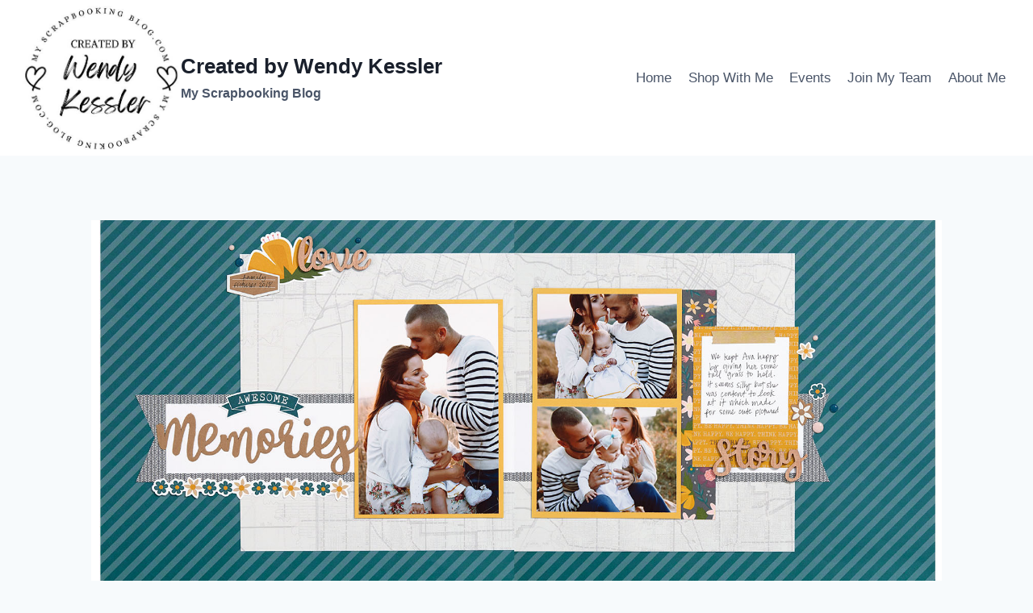

--- FILE ---
content_type: text/html; charset=UTF-8
request_url: https://www.myscrapbookingblog.com/2018/07/29/documented-workshop-your-way-kit/
body_size: 16178
content:
<!doctype html><html lang="en-US" class="no-js" itemtype="https://schema.org/Blog" itemscope><head><meta charset="UTF-8"><meta name="viewport" content="width=device-width, initial-scale=1, minimum-scale=1"><meta name='robots' content='index, follow, max-image-preview:large, max-snippet:-1, max-video-preview:-1' /><link media="all" href="https://www.myscrapbookingblog.com/wp-content/cache/autoptimize/css/autoptimize_9b304936ceee8b9f367b8861e73c7b67.css" rel="stylesheet"><title>Documented Workshop Your Way Kit - Created by Wendy Kessler</title><link rel="canonical" href="https://www.myscrapbookingblog.com/2018/07/29/documented-workshop-your-way-kit/" /><meta property="og:locale" content="en_US" /><meta property="og:type" content="article" /><meta property="og:title" content="Documented Workshop Your Way Kit - Created by Wendy Kessler" /><meta property="og:description" content="On September 7, 2018, we will be creating the Documented Scrapbooking Workshop. Ã‚Â If you are inÃ‚Â Club, this is the time to order. Ã‚Â You need to order by August 3, 2018 by contacting..." /><meta property="og:url" content="https://www.myscrapbookingblog.com/2018/07/29/documented-workshop-your-way-kit/" /><meta property="og:site_name" content="Created by Wendy Kessler" /><meta property="article:published_time" content="2018-07-29T23:07:11+00:00" /><meta property="og:image" content="http://www.myscrapbookingblog.com/wp-content/uploads/2018/06/documented-wyw-layouts-500x425.jpg" /><meta name="author" content="Wendy" /><meta name="twitter:card" content="summary_large_image" /><meta name="twitter:label1" content="Written by" /><meta name="twitter:data1" content="Wendy" /><meta name="twitter:label2" content="Est. reading time" /><meta name="twitter:data2" content="2 minutes" /> <script type="application/ld+json" class="yoast-schema-graph">{"@context":"https://schema.org","@graph":[{"@type":"Article","@id":"https://www.myscrapbookingblog.com/2018/07/29/documented-workshop-your-way-kit/#article","isPartOf":{"@id":"https://www.myscrapbookingblog.com/2018/07/29/documented-workshop-your-way-kit/"},"author":{"name":"Wendy","@id":"https://www.myscrapbookingblog.com/#/schema/person/7b5dcfb8ecf1df9acd9e0dab32e575ce"},"headline":"Documented Workshop Your Way Kit","datePublished":"2018-07-29T23:07:11+00:00","mainEntityOfPage":{"@id":"https://www.myscrapbookingblog.com/2018/07/29/documented-workshop-your-way-kit/"},"wordCount":389,"commentCount":0,"publisher":{"@id":"https://www.myscrapbookingblog.com/#/schema/person/7b5dcfb8ecf1df9acd9e0dab32e575ce"},"image":{"@id":"https://www.myscrapbookingblog.com/2018/07/29/documented-workshop-your-way-kit/#primaryimage"},"thumbnailUrl":"https://www.myscrapbookingblog.com/wp-content/uploads/2018/06/documented-wyw-layouts.jpg","articleSection":["Cards","Scrapbook Pages"],"inLanguage":"en-US","potentialAction":[{"@type":"CommentAction","name":"Comment","target":["https://www.myscrapbookingblog.com/2018/07/29/documented-workshop-your-way-kit/#respond"]}]},{"@type":"WebPage","@id":"https://www.myscrapbookingblog.com/2018/07/29/documented-workshop-your-way-kit/","url":"https://www.myscrapbookingblog.com/2018/07/29/documented-workshop-your-way-kit/","name":"Documented Workshop Your Way Kit - Created by Wendy Kessler","isPartOf":{"@id":"https://www.myscrapbookingblog.com/#website"},"primaryImageOfPage":{"@id":"https://www.myscrapbookingblog.com/2018/07/29/documented-workshop-your-way-kit/#primaryimage"},"image":{"@id":"https://www.myscrapbookingblog.com/2018/07/29/documented-workshop-your-way-kit/#primaryimage"},"thumbnailUrl":"https://www.myscrapbookingblog.com/wp-content/uploads/2018/06/documented-wyw-layouts.jpg","datePublished":"2018-07-29T23:07:11+00:00","breadcrumb":{"@id":"https://www.myscrapbookingblog.com/2018/07/29/documented-workshop-your-way-kit/#breadcrumb"},"inLanguage":"en-US","potentialAction":[{"@type":"ReadAction","target":["https://www.myscrapbookingblog.com/2018/07/29/documented-workshop-your-way-kit/"]}]},{"@type":"ImageObject","inLanguage":"en-US","@id":"https://www.myscrapbookingblog.com/2018/07/29/documented-workshop-your-way-kit/#primaryimage","url":"https://www.myscrapbookingblog.com/wp-content/uploads/2018/06/documented-wyw-layouts.jpg","contentUrl":"https://www.myscrapbookingblog.com/wp-content/uploads/2018/06/documented-wyw-layouts.jpg","width":1665,"height":1416},{"@type":"BreadcrumbList","@id":"https://www.myscrapbookingblog.com/2018/07/29/documented-workshop-your-way-kit/#breadcrumb","itemListElement":[{"@type":"ListItem","position":1,"name":"Home","item":"https://www.myscrapbookingblog.com/"},{"@type":"ListItem","position":2,"name":"Documented Workshop Your Way Kit"}]},{"@type":"WebSite","@id":"https://www.myscrapbookingblog.com/#website","url":"https://www.myscrapbookingblog.com/","name":"Created by Wendy Kessler","description":"My Scrapbooking Blog","publisher":{"@id":"https://www.myscrapbookingblog.com/#/schema/person/7b5dcfb8ecf1df9acd9e0dab32e575ce"},"potentialAction":[{"@type":"SearchAction","target":{"@type":"EntryPoint","urlTemplate":"https://www.myscrapbookingblog.com/?s={search_term_string}"},"query-input":{"@type":"PropertyValueSpecification","valueRequired":true,"valueName":"search_term_string"}}],"inLanguage":"en-US"},{"@type":["Person","Organization"],"@id":"https://www.myscrapbookingblog.com/#/schema/person/7b5dcfb8ecf1df9acd9e0dab32e575ce","name":"Wendy","image":{"@type":"ImageObject","inLanguage":"en-US","@id":"https://www.myscrapbookingblog.com/#/schema/person/image/","url":"https://www.myscrapbookingblog.com/wp-content/uploads/2025/03/cropped-my-scrapbooking-blog.jpg","contentUrl":"https://www.myscrapbookingblog.com/wp-content/uploads/2025/03/cropped-my-scrapbooking-blog.jpg","width":431,"height":416,"caption":"Wendy"},"logo":{"@id":"https://www.myscrapbookingblog.com/#/schema/person/image/"},"sameAs":["http://www.myscrapbookingblog.com"],"url":"https://www.myscrapbookingblog.com/author/wendy/"}]}</script>  <script>document.documentElement.classList.remove( 'no-js' );</script> <link rel="alternate" title="oEmbed (JSON)" type="application/json+oembed" href="https://www.myscrapbookingblog.com/wp-json/oembed/1.0/embed?url=https%3A%2F%2Fwww.myscrapbookingblog.com%2F2018%2F07%2F29%2Fdocumented-workshop-your-way-kit%2F" /><link rel="alternate" title="oEmbed (XML)" type="text/xml+oembed" href="https://www.myscrapbookingblog.com/wp-json/oembed/1.0/embed?url=https%3A%2F%2Fwww.myscrapbookingblog.com%2F2018%2F07%2F29%2Fdocumented-workshop-your-way-kit%2F&#038;format=xml" />  <script src="//www.googletagmanager.com/gtag/js?id=G-6BKRYWBLBK"  data-cfasync="false" data-wpfc-render="false" async></script> <script data-cfasync="false" data-wpfc-render="false">var mi_version = '9.11.1';
				var mi_track_user = true;
				var mi_no_track_reason = '';
								var MonsterInsightsDefaultLocations = {"page_location":"https:\/\/www.myscrapbookingblog.com\/2018\/07\/29\/documented-workshop-your-way-kit\/"};
								if ( typeof MonsterInsightsPrivacyGuardFilter === 'function' ) {
					var MonsterInsightsLocations = (typeof MonsterInsightsExcludeQuery === 'object') ? MonsterInsightsPrivacyGuardFilter( MonsterInsightsExcludeQuery ) : MonsterInsightsPrivacyGuardFilter( MonsterInsightsDefaultLocations );
				} else {
					var MonsterInsightsLocations = (typeof MonsterInsightsExcludeQuery === 'object') ? MonsterInsightsExcludeQuery : MonsterInsightsDefaultLocations;
				}

								var disableStrs = [
										'ga-disable-G-6BKRYWBLBK',
									];

				/* Function to detect opted out users */
				function __gtagTrackerIsOptedOut() {
					for (var index = 0; index < disableStrs.length; index++) {
						if (document.cookie.indexOf(disableStrs[index] + '=true') > -1) {
							return true;
						}
					}

					return false;
				}

				/* Disable tracking if the opt-out cookie exists. */
				if (__gtagTrackerIsOptedOut()) {
					for (var index = 0; index < disableStrs.length; index++) {
						window[disableStrs[index]] = true;
					}
				}

				/* Opt-out function */
				function __gtagTrackerOptout() {
					for (var index = 0; index < disableStrs.length; index++) {
						document.cookie = disableStrs[index] + '=true; expires=Thu, 31 Dec 2099 23:59:59 UTC; path=/';
						window[disableStrs[index]] = true;
					}
				}

				if ('undefined' === typeof gaOptout) {
					function gaOptout() {
						__gtagTrackerOptout();
					}
				}
								window.dataLayer = window.dataLayer || [];

				window.MonsterInsightsDualTracker = {
					helpers: {},
					trackers: {},
				};
				if (mi_track_user) {
					function __gtagDataLayer() {
						dataLayer.push(arguments);
					}

					function __gtagTracker(type, name, parameters) {
						if (!parameters) {
							parameters = {};
						}

						if (parameters.send_to) {
							__gtagDataLayer.apply(null, arguments);
							return;
						}

						if (type === 'event') {
														parameters.send_to = monsterinsights_frontend.v4_id;
							var hookName = name;
							if (typeof parameters['event_category'] !== 'undefined') {
								hookName = parameters['event_category'] + ':' + name;
							}

							if (typeof MonsterInsightsDualTracker.trackers[hookName] !== 'undefined') {
								MonsterInsightsDualTracker.trackers[hookName](parameters);
							} else {
								__gtagDataLayer('event', name, parameters);
							}
							
						} else {
							__gtagDataLayer.apply(null, arguments);
						}
					}

					__gtagTracker('js', new Date());
					__gtagTracker('set', {
						'developer_id.dZGIzZG': true,
											});
					if ( MonsterInsightsLocations.page_location ) {
						__gtagTracker('set', MonsterInsightsLocations);
					}
										__gtagTracker('config', 'G-6BKRYWBLBK', {"forceSSL":"true","link_attribution":"true"} );
										window.gtag = __gtagTracker;										(function () {
						/* https://developers.google.com/analytics/devguides/collection/analyticsjs/ */
						/* ga and __gaTracker compatibility shim. */
						var noopfn = function () {
							return null;
						};
						var newtracker = function () {
							return new Tracker();
						};
						var Tracker = function () {
							return null;
						};
						var p = Tracker.prototype;
						p.get = noopfn;
						p.set = noopfn;
						p.send = function () {
							var args = Array.prototype.slice.call(arguments);
							args.unshift('send');
							__gaTracker.apply(null, args);
						};
						var __gaTracker = function () {
							var len = arguments.length;
							if (len === 0) {
								return;
							}
							var f = arguments[len - 1];
							if (typeof f !== 'object' || f === null || typeof f.hitCallback !== 'function') {
								if ('send' === arguments[0]) {
									var hitConverted, hitObject = false, action;
									if ('event' === arguments[1]) {
										if ('undefined' !== typeof arguments[3]) {
											hitObject = {
												'eventAction': arguments[3],
												'eventCategory': arguments[2],
												'eventLabel': arguments[4],
												'value': arguments[5] ? arguments[5] : 1,
											}
										}
									}
									if ('pageview' === arguments[1]) {
										if ('undefined' !== typeof arguments[2]) {
											hitObject = {
												'eventAction': 'page_view',
												'page_path': arguments[2],
											}
										}
									}
									if (typeof arguments[2] === 'object') {
										hitObject = arguments[2];
									}
									if (typeof arguments[5] === 'object') {
										Object.assign(hitObject, arguments[5]);
									}
									if ('undefined' !== typeof arguments[1].hitType) {
										hitObject = arguments[1];
										if ('pageview' === hitObject.hitType) {
											hitObject.eventAction = 'page_view';
										}
									}
									if (hitObject) {
										action = 'timing' === arguments[1].hitType ? 'timing_complete' : hitObject.eventAction;
										hitConverted = mapArgs(hitObject);
										__gtagTracker('event', action, hitConverted);
									}
								}
								return;
							}

							function mapArgs(args) {
								var arg, hit = {};
								var gaMap = {
									'eventCategory': 'event_category',
									'eventAction': 'event_action',
									'eventLabel': 'event_label',
									'eventValue': 'event_value',
									'nonInteraction': 'non_interaction',
									'timingCategory': 'event_category',
									'timingVar': 'name',
									'timingValue': 'value',
									'timingLabel': 'event_label',
									'page': 'page_path',
									'location': 'page_location',
									'title': 'page_title',
									'referrer' : 'page_referrer',
								};
								for (arg in args) {
																		if (!(!args.hasOwnProperty(arg) || !gaMap.hasOwnProperty(arg))) {
										hit[gaMap[arg]] = args[arg];
									} else {
										hit[arg] = args[arg];
									}
								}
								return hit;
							}

							try {
								f.hitCallback();
							} catch (ex) {
							}
						};
						__gaTracker.create = newtracker;
						__gaTracker.getByName = newtracker;
						__gaTracker.getAll = function () {
							return [];
						};
						__gaTracker.remove = noopfn;
						__gaTracker.loaded = true;
						window['__gaTracker'] = __gaTracker;
					})();
									} else {
										console.log("");
					(function () {
						function __gtagTracker() {
							return null;
						}

						window['__gtagTracker'] = __gtagTracker;
						window['gtag'] = __gtagTracker;
					})();
									}</script>  <script data-cfasync="false" data-wpfc-render="false" id='monsterinsights-frontend-script-js-extra'>var monsterinsights_frontend = {"js_events_tracking":"true","download_extensions":"doc,pdf,ppt,zip,xls,docx,pptx,xlsx","inbound_paths":"[{\"path\":\"\\\/go\\\/\",\"label\":\"affiliate\"},{\"path\":\"\\\/recommend\\\/\",\"label\":\"affiliate\"}]","home_url":"https:\/\/www.myscrapbookingblog.com","hash_tracking":"false","v4_id":"G-6BKRYWBLBK"};</script> <script src="https://www.myscrapbookingblog.com/wp-includes/js/jquery/jquery.min.js" id="jquery-core-js"></script> <link rel="https://api.w.org/" href="https://www.myscrapbookingblog.com/wp-json/" /><link rel="alternate" title="JSON" type="application/json" href="https://www.myscrapbookingblog.com/wp-json/wp/v2/posts/23279" /><meta name="follow.[base64]" content="SvrAzUbX3m4TbhfVU44V"/><link rel="icon" href="https://www.myscrapbookingblog.com/wp-content/uploads/2025/03/cropped-my-scrapbooking-blog-1-32x32.jpg" sizes="32x32" /><link rel="icon" href="https://www.myscrapbookingblog.com/wp-content/uploads/2025/03/cropped-my-scrapbooking-blog-1-192x192.jpg" sizes="192x192" /><link rel="apple-touch-icon" href="https://www.myscrapbookingblog.com/wp-content/uploads/2025/03/cropped-my-scrapbooking-blog-1-180x180.jpg" /><meta name="msapplication-TileImage" content="https://www.myscrapbookingblog.com/wp-content/uploads/2025/03/cropped-my-scrapbooking-blog-1-270x270.jpg" /></head><body class="wp-singular post-template-default single single-post postid-23279 single-format-standard wp-custom-logo wp-embed-responsive wp-theme-kadence sfsi_actvite_theme_default footer-on-bottom hide-focus-outline link-style-standard content-title-style-normal content-width-narrow content-style-boxed content-vertical-padding-show non-transparent-header mobile-non-transparent-header"><div id="wrapper" class="site wp-site-blocks"> <a class="skip-link screen-reader-text scroll-ignore" href="#main">Skip to content</a><header id="masthead" class="site-header" role="banner" itemtype="https://schema.org/WPHeader" itemscope><div id="main-header" class="site-header-wrap"><div class="site-header-inner-wrap"><div class="site-header-upper-wrap"><div class="site-header-upper-inner-wrap"><div class="site-main-header-wrap site-header-row-container site-header-focus-item site-header-row-layout-standard" data-section="kadence_customizer_header_main"><div class="site-header-row-container-inner"><div class="site-container"><div class="site-main-header-inner-wrap site-header-row site-header-row-has-sides site-header-row-no-center"><div class="site-header-main-section-left site-header-section site-header-section-left"><div class="site-header-item site-header-focus-item" data-section="title_tagline"><div class="site-branding branding-layout-standard"><a class="brand has-logo-image" href="https://www.myscrapbookingblog.com/" rel="home"><img width="431" height="416" src="https://www.myscrapbookingblog.com/wp-content/uploads/2025/03/cropped-my-scrapbooking-blog.jpg" class="custom-logo" alt="Created by Wendy Kessler" decoding="async" fetchpriority="high" /><div class="site-title-wrap"><p class="site-title">Created by Wendy Kessler</p><p class="site-description">My Scrapbooking Blog</p></div></a></div></div></div><div class="site-header-main-section-right site-header-section site-header-section-right"><div class="site-header-item site-header-focus-item site-header-item-main-navigation header-navigation-layout-stretch-false header-navigation-layout-fill-stretch-false" data-section="kadence_customizer_primary_navigation"><nav id="site-navigation" class="main-navigation header-navigation hover-to-open nav--toggle-sub header-navigation-style-standard header-navigation-dropdown-animation-none" role="navigation" aria-label="Primary"><div class="primary-menu-container header-menu-container"><ul id="primary-menu" class="menu"><li id="menu-item-41067" class="menu-item menu-item-type-custom menu-item-object-custom menu-item-home menu-item-41067"><a href="https://www.myscrapbookingblog.com">Home</a></li><li id="menu-item-41068" class="menu-item menu-item-type-post_type menu-item-object-page menu-item-41068"><a href="https://www.myscrapbookingblog.com/shop-online/">Shop With Me</a></li><li id="menu-item-41075" class="menu-item menu-item-type-post_type menu-item-object-page menu-item-41075"><a href="https://www.myscrapbookingblog.com/event-schedule/">Events</a></li><li id="menu-item-41070" class="menu-item menu-item-type-post_type menu-item-object-page menu-item-41070"><a href="https://www.myscrapbookingblog.com/join-stampinup/">Join My Team</a></li><li id="menu-item-41071" class="menu-item menu-item-type-post_type menu-item-object-page menu-item-41071"><a href="https://www.myscrapbookingblog.com/about/">About Me</a></li></ul></div></nav></div></div></div></div></div></div></div></div></div></div><div id="mobile-header" class="site-mobile-header-wrap"><div class="site-header-inner-wrap"><div class="site-header-upper-wrap"><div class="site-header-upper-inner-wrap"><div class="site-main-header-wrap site-header-focus-item site-header-row-layout-standard site-header-row-tablet-layout-default site-header-row-mobile-layout-default "><div class="site-header-row-container-inner"><div class="site-container"><div class="site-main-header-inner-wrap site-header-row site-header-row-has-sides site-header-row-no-center"><div class="site-header-main-section-left site-header-section site-header-section-left"><div class="site-header-item site-header-focus-item" data-section="title_tagline"><div class="site-branding mobile-site-branding branding-layout-standard branding-tablet-layout-inherit branding-mobile-layout-inherit"><a class="brand has-logo-image" href="https://www.myscrapbookingblog.com/" rel="home"><img width="431" height="416" src="https://www.myscrapbookingblog.com/wp-content/uploads/2025/03/cropped-my-scrapbooking-blog.jpg" class="custom-logo" alt="Created by Wendy Kessler" decoding="async" /><div class="site-title-wrap"><div class="site-title vs-md-false">Created by Wendy Kessler</div><div class="site-description vs-sm-false vs-md-false">My Scrapbooking Blog</div></div></a></div></div></div><div class="site-header-main-section-right site-header-section site-header-section-right"><div class="site-header-item site-header-focus-item site-header-item-navgation-popup-toggle" data-section="kadence_customizer_mobile_trigger"><div class="mobile-toggle-open-container"> <button id="mobile-toggle" class="menu-toggle-open drawer-toggle menu-toggle-style-default" aria-label="Open menu" data-toggle-target="#mobile-drawer" data-toggle-body-class="showing-popup-drawer-from-right" aria-expanded="false" data-set-focus=".menu-toggle-close"
 > <span class="menu-toggle-icon"><span class="kadence-svg-iconset"><svg aria-hidden="true" class="kadence-svg-icon kadence-menu-svg" fill="currentColor" version="1.1" xmlns="http://www.w3.org/2000/svg" width="24" height="24" viewBox="0 0 24 24"><title>Toggle Menu</title><path d="M3 13h18c0.552 0 1-0.448 1-1s-0.448-1-1-1h-18c-0.552 0-1 0.448-1 1s0.448 1 1 1zM3 7h18c0.552 0 1-0.448 1-1s-0.448-1-1-1h-18c-0.552 0-1 0.448-1 1s0.448 1 1 1zM3 19h18c0.552 0 1-0.448 1-1s-0.448-1-1-1h-18c-0.552 0-1 0.448-1 1s0.448 1 1 1z"></path> </svg></span></span> </button></div></div></div></div></div></div></div></div></div></div></div></header><main id="inner-wrap" class="wrap kt-clear" role="main"><div id="primary" class="content-area"><div class="content-container site-container"><div id="main" class="site-main"><div class="content-wrap"><div class="post-thumbnail article-post-thumbnail kadence-thumbnail-position-behind alignwide kadence-thumbnail-ratio-2-3"><div class="post-thumbnail-inner"> <img width="1665" height="1416" src="https://www.myscrapbookingblog.com/wp-content/uploads/2018/06/documented-wyw-layouts.jpg" class="post-top-featured wp-post-image" alt="" decoding="async" srcset="https://www.myscrapbookingblog.com/wp-content/uploads/2018/06/documented-wyw-layouts.jpg 1665w, https://www.myscrapbookingblog.com/wp-content/uploads/2018/06/documented-wyw-layouts-500x425.jpg 500w, https://www.myscrapbookingblog.com/wp-content/uploads/2018/06/documented-wyw-layouts-768x653.jpg 768w, https://www.myscrapbookingblog.com/wp-content/uploads/2018/06/documented-wyw-layouts-1024x871.jpg 1024w" sizes="(max-width: 1665px) 100vw, 1665px" /></div></div><article id="post-23279" class="entry content-bg single-entry post-23279 post type-post status-publish format-standard has-post-thumbnail hentry category-cards category-scrapbookpages"><div class="entry-content-wrap"><header class="entry-header post-title title-align-inherit title-tablet-align-inherit title-mobile-align-inherit"><div class="entry-taxonomies"> <span class="category-links term-links category-style-normal"> <a href="https://www.myscrapbookingblog.com/category/cards/" rel="tag">Cards</a> | <a href="https://www.myscrapbookingblog.com/category/scrapbookpages/" rel="tag">Scrapbook Pages</a> </span></div><h1 class="entry-title">Documented Workshop Your Way Kit</h1><div class="entry-meta entry-meta-divider-dot"> <span class="posted-by"><span class="meta-label">By</span><span class="author vcard"><a class="url fn n" href="http://www.myscrapbookingblog.com">Wendy</a></span></span> <span class="posted-on"> <time class="entry-date published" datetime="2018-07-29T18:07:11-05:00" itemprop="datePublished">07/29/2018</time><time class="updated" datetime="2018-07-29T12:23:34-05:00" itemprop="dateModified">07/29/2018</time> </span></div></header><div class="entry-content single-content"><p><a href="http://www.myscrapbookingblog.com/wp-content/uploads/2018/06/documented-wyw-layouts.jpg"><img loading="lazy" decoding="async" class="aligncenter size-medium wp-image-23369" src="http://www.myscrapbookingblog.com/wp-content/uploads/2018/06/documented-wyw-layouts-500x425.jpg" alt="" width="500" height="425" srcset="https://www.myscrapbookingblog.com/wp-content/uploads/2018/06/documented-wyw-layouts-500x425.jpg 500w, https://www.myscrapbookingblog.com/wp-content/uploads/2018/06/documented-wyw-layouts-768x653.jpg 768w, https://www.myscrapbookingblog.com/wp-content/uploads/2018/06/documented-wyw-layouts-1024x871.jpg 1024w, https://www.myscrapbookingblog.com/wp-content/uploads/2018/06/documented-wyw-layouts.jpg 1665w" sizes="auto, (max-width: 500px) 100vw, 500px" /></a> <a href="http://www.myscrapbookingblog.com/wp-content/uploads/2018/06/documented-workshop-your-way-layouts.jpg"><img loading="lazy" decoding="async" class="aligncenter size-medium wp-image-23370" src="http://www.myscrapbookingblog.com/wp-content/uploads/2018/06/documented-workshop-your-way-layouts-500x425.jpg" alt="" width="500" height="425" srcset="https://www.myscrapbookingblog.com/wp-content/uploads/2018/06/documented-workshop-your-way-layouts-500x425.jpg 500w, https://www.myscrapbookingblog.com/wp-content/uploads/2018/06/documented-workshop-your-way-layouts-768x653.jpg 768w, https://www.myscrapbookingblog.com/wp-content/uploads/2018/06/documented-workshop-your-way-layouts-1024x871.jpg 1024w, https://www.myscrapbookingblog.com/wp-content/uploads/2018/06/documented-workshop-your-way-layouts.jpg 1665w" sizes="auto, (max-width: 500px) 100vw, 500px" /></a> <a href="http://www.myscrapbookingblog.com/wp-content/uploads/2018/06/documented-workshop-layouts.jpg"><img loading="lazy" decoding="async" class="aligncenter size-medium wp-image-23371" src="http://www.myscrapbookingblog.com/wp-content/uploads/2018/06/documented-workshop-layouts-500x425.jpg" alt="" width="500" height="425" srcset="https://www.myscrapbookingblog.com/wp-content/uploads/2018/06/documented-workshop-layouts-500x425.jpg 500w, https://www.myscrapbookingblog.com/wp-content/uploads/2018/06/documented-workshop-layouts-768x653.jpg 768w, https://www.myscrapbookingblog.com/wp-content/uploads/2018/06/documented-workshop-layouts-1024x871.jpg 1024w, https://www.myscrapbookingblog.com/wp-content/uploads/2018/06/documented-workshop-layouts.jpg 1665w" sizes="auto, (max-width: 500px) 100vw, 500px" /></a>On September 7, 2018, we will be creating the <a href="https://wendykessler.closetomyheart.com/retail/Product.aspx?ItemID=11100">Documented Scrapbooking Workshop</a>. Ã‚Â If you are inÃ‚Â Club, this is the time to order. Ã‚Â You need to order by August 3, 2018 by contacting me or joining the correct gathering onÃ‚Â <a href="http://wendykessler.ctmh.com/">my website</a>Ã‚Â to receive it by the scheduled workshop date.<a href="https://wendykessler.closetomyheart.com/retail/Product.aspx?ItemID=11100"><img loading="lazy" decoding="async" class="aligncenter size-medium wp-image-23405" src="http://www.myscrapbookingblog.com/wp-content/uploads/2018/07/documented-scrapbooking-kit-by-close-to-my-heart-500x500.jpg" alt="" width="500" height="500" srcset="https://www.myscrapbookingblog.com/wp-content/uploads/2018/07/documented-scrapbooking-kit-by-close-to-my-heart-500x500.jpg 500w, https://www.myscrapbookingblog.com/wp-content/uploads/2018/07/documented-scrapbooking-kit-by-close-to-my-heart-150x150.jpg 150w, https://www.myscrapbookingblog.com/wp-content/uploads/2018/07/documented-scrapbooking-kit-by-close-to-my-heart-768x768.jpg 768w, https://www.myscrapbookingblog.com/wp-content/uploads/2018/07/documented-scrapbooking-kit-by-close-to-my-heart.jpg 800w" sizes="auto, (max-width: 500px) 100vw, 500px" /></a><strong>TheÃ‚Â <a href="https://wendykessler.closetomyheart.com/retail/Product.aspx?ItemID=11100">Documented Workshop Your Way Scrapbooking Kit</a> includes:<br /> </strong>1 &#8211; <a href="https://wendykessler.closetomyheart.com/retail/Product.aspx?ItemID=11132">Documented paper packet (X7234B)</a><br /> 1 &#8211; <a href="https://wendykessler.closetomyheart.com/retail/Product.aspx?ItemID=11133">Documented Complements (X7234C)</a><br /> 4 &#8211; <a href="https://wendykessler.closetomyheart.com/retail/Products.aspx?CatalogID=218">cardstock sheets</a> (2 <a href="https://wendykessler.closetomyheart.com/Retail/Product.aspx?ItemID=10236">Linen</a>, 1 <a href="https://wendykessler.closetomyheart.com/Retail/Product.aspx?ItemID=10251">Saffron</a>, 1 <a href="https://wendykessler.closetomyheart.com/Retail/Product.aspx?ItemID=382">White Daisy</a>)<br /> 1 &#8211; <a href="https://wendykessler.closetomyheart.com/retail/Product.aspx?ItemID=11137">Documented titles (Z4171)</a><br /> 1 &#8211; <a href="https://wendykessler.closetomyheart.com/retail/Product.aspx?ItemID=11142">Documented dots (Z4177)</a><br /> Printed instructions<br /> Photo Placeholders</p><p><strong>Download Instruction Guide:Ã‚Â </strong><a href="https://wendykessler.closetomyheart.com/retail/Product.aspx?ItemID=11100">On my website</a></p><p>With this kit, you will be able to complete three 2-page layouts (shown above).</p><p><a href="http://www.myscrapbookingblog.com/wp-content/uploads/2018/06/ctmh-pocket-plus-page-protectors.jpg"><img loading="lazy" decoding="async" class="aligncenter size-medium wp-image-23372" src="http://www.myscrapbookingblog.com/wp-content/uploads/2018/06/ctmh-pocket-plus-page-protectors-500x425.jpg" alt="" width="500" height="425" srcset="https://www.myscrapbookingblog.com/wp-content/uploads/2018/06/ctmh-pocket-plus-page-protectors-500x425.jpg 500w, https://www.myscrapbookingblog.com/wp-content/uploads/2018/06/ctmh-pocket-plus-page-protectors-768x653.jpg 768w, https://www.myscrapbookingblog.com/wp-content/uploads/2018/06/ctmh-pocket-plus-page-protectors-1024x871.jpg 1024w, https://www.myscrapbookingblog.com/wp-content/uploads/2018/06/ctmh-pocket-plus-page-protectors.jpg 1665w" sizes="auto, (max-width: 500px) 100vw, 500px" /></a><strong>Additional Picture My Life Layout:</strong> To create the Picture My Life layout for this workshop, simply add:<br /> <a href="https://wendykessler.closetomyheart.com/retail/Product.aspx?ItemID=9354">Design 1 Pocket Plus Memory Protectors</a><br /> <a href="https://wendykessler.closetomyheart.com/retail/Product.aspx?ItemID=9356">Design 3 Pocket Plus Memory Protectors</a></p><p><a href="http://www.myscrapbookingblog.com/wp-content/uploads/2018/06/documented-workshop-cards.jpg"><img loading="lazy" decoding="async" class="aligncenter size-medium wp-image-23373" src="http://www.myscrapbookingblog.com/wp-content/uploads/2018/06/documented-workshop-cards-500x425.jpg" alt="" width="500" height="425" srcset="https://www.myscrapbookingblog.com/wp-content/uploads/2018/06/documented-workshop-cards-500x425.jpg 500w, https://www.myscrapbookingblog.com/wp-content/uploads/2018/06/documented-workshop-cards-768x653.jpg 768w, https://www.myscrapbookingblog.com/wp-content/uploads/2018/06/documented-workshop-cards-1024x871.jpg 1024w, https://www.myscrapbookingblog.com/wp-content/uploads/2018/06/documented-workshop-cards.jpg 1665w" sizes="auto, (max-width: 500px) 100vw, 500px" /></a><strong style="font-size: 14px; line-height: 1.5em;">Additional Cardmaking Project:Ã‚Â </strong>Make 6 cards, 3 of each design, using your remaining workshop materials and just a few extra supplies!<br /> <a href="https://wendykessler.closetomyheart.com/retail/Product.aspx?ItemID=11138">Documented Cardmaking Stamp + Thin Cuts</a><br /> <a href="https://wendykessler.closetomyheart.com/retail/Product.aspx?ItemID=9381">Archival Black Ink</a><br /> <a href="https://wendykessler.closetomyheart.com/Retail/Product.aspx?ItemID=9321">Eggplant Ink</a><br /> <a href="https://wendykessler.closetomyheart.com/retail/Product.aspx?ItemID=9320">Pixie Ink</a><br /> <a href="https://wendykessler.closetomyheart.com/retail/Product.aspx?ItemID=239">White Cards &amp; Envelopes Value Pack</a><br /> <a href="https://wendykessler.closetomyheart.com/retail/Product.aspx?ItemID=8048">Thin 3-D Foam Tape</a></p><p><strong style="font-size: 14px; line-height: 1.5em;">Coordinating colors for this paper (<a href="http://wendykessler.ctmh.com/Retail/Products.aspx?CatalogID=5">cardstock</a>Ã‚Â and <a href="http://wendykessler.ctmh.com/Retail/Products.aspx?CatalogID=49">inks</a>):Ã‚Â </strong><a href="https://wendykessler.closetomyheart.com/retail/search.aspx?searchvalue=Almond">Almond</a>, <a href="https://wendykessler.closetomyheart.com/retail/search.aspx?searchvalue=Bashful">Bashful</a>, <a href="https://wendykessler.closetomyheart.com/retail/search.aspx?searchvalue=Blossom">Blossom</a>, <a href="https://wendykessler.closetomyheart.com/retail/search.aspx?searchvalue=Charcoal">Charcoal</a>, <a href="https://wendykessler.closetomyheart.com/retail/search.aspx?searchvalue=Eggplant">Eggplant</a>, <a href="https://wendykessler.closetomyheart.com/retail/search.aspx?searchvalue=Heather">Heather</a>, <a href="https://wendykessler.closetomyheart.com/retail/search.aspx?searchvalue=Linen">Linen</a>, <a href="https://wendykessler.closetomyheart.com/retail/search.aspx?searchvalue=New+England+Ivy">New England Ivy</a>, <a href="https://wendykessler.closetomyheart.com/retail/search.aspx?searchvalue=Nutmeg">Nutmeg</a>, <a href="https://wendykessler.closetomyheart.com/retail/search.aspx?searchvalue=Peacock">Peacock</a>, <a href="https://wendykessler.closetomyheart.com/retail/search.aspx?searchvalue=Saffron">Saffron</a></p><p><strong>Other coordinating products:<br /> </strong><a href="https://wendykessler.closetomyheart.com/retail/Product.aspx?ItemID=11075">C1719 Documented &#8211; Cardmaking stamp set</a><br /> <a href="https://wendykessler.closetomyheart.com/retail/Product.aspx?ItemID=11081">D1772 Documented &#8211; Scrapbooking stamp set</a><br /> <a href="https://wendykessler.closetomyheart.com/retail/Product.aspx?ItemID=11135">X7234E Picture My Life Cards &#8211; Love Us</a></p><p><strong>When you place an order of $50 or more, you get the Stamp of the Month set for only $5.<br /> TheÃ‚Â Stamp of the MonthÃ‚Â is:<br /> </strong><a href="https://wendykessler.closetomyheart.com/ctmh/promotions/sotm/2018/1807-highlight-reel.aspx">Highlight Reel (July)</a><br /> <a href="https://wendykessler.closetomyheart.com/retail/Product.aspx?ItemID=11113">For the Love of Crafting (August)</a><br /> *The Stamp of the Month may vary depending on your purchase date. Ã‚Â If you order online, it will be the month in which you are purchasing. Ã‚Â If you order by contacting me, it will be For the Love of Crafting.</p><p><strong>The current Constant Campaigns are:<br /> </strong><a href="https://wendykessler.closetomyheart.com/ctmh/promotions/campaigns/1807-stampaganza.aspx">Stampaganza (now through July 31)</a>: Buy 2 stamp sets, get 1 FREE. Solo Letters and Numbers available.<strong><br /> </strong><a href="https://wendykessler.closetomyheart.com/ctmh/promotions/campaigns/1807-heres-to-you.aspx">Here&#8217;s to You (now through August 31)</a>: Exclusive stamp sets and workshop bundle.<br /> Bring Back My Pack (August 1-31): More Magical paper packet and coordinating products, including a workshop kit with materials to create 4 two-page layouts and 8 cards!<br /> You&#8217;ve Got Class (August 1-31): An exclusive workshop kit to preserve your child&#8217;s K-12 progress. Includes special folders for added memorabilia.</p><p><strong>My completed projects: </strong>I used High Five and <a href="https://wendykessler.closetomyheart.com/retail/Product.aspx?ItemID=10444">ConGRADulations</a> stamp sets for my cards.</p><p><a href="http://www.myscrapbookingblog.com/wp-content/uploads/2018/07/awesome-memories-ctmh-layout.jpg"><img loading="lazy" decoding="async" class="aligncenter size-medium wp-image-23745" src="http://www.myscrapbookingblog.com/wp-content/uploads/2018/07/awesome-memories-ctmh-layout-500x243.jpg" alt="" width="500" height="243" srcset="https://www.myscrapbookingblog.com/wp-content/uploads/2018/07/awesome-memories-ctmh-layout-500x243.jpg 500w, https://www.myscrapbookingblog.com/wp-content/uploads/2018/07/awesome-memories-ctmh-layout-768x373.jpg 768w, https://www.myscrapbookingblog.com/wp-content/uploads/2018/07/awesome-memories-ctmh-layout-1024x498.jpg 1024w" sizes="auto, (max-width: 500px) 100vw, 500px" /></a> <a href="http://www.myscrapbookingblog.com/wp-content/uploads/2018/07/live-your-story-smile-layout.jpg"><img loading="lazy" decoding="async" class="aligncenter size-medium wp-image-23746" src="http://www.myscrapbookingblog.com/wp-content/uploads/2018/07/live-your-story-smile-layout-500x245.jpg" alt="" width="500" height="245" srcset="https://www.myscrapbookingblog.com/wp-content/uploads/2018/07/live-your-story-smile-layout-500x245.jpg 500w, https://www.myscrapbookingblog.com/wp-content/uploads/2018/07/live-your-story-smile-layout-768x377.jpg 768w, https://www.myscrapbookingblog.com/wp-content/uploads/2018/07/live-your-story-smile-layout-1024x503.jpg 1024w" sizes="auto, (max-width: 500px) 100vw, 500px" /></a> <a href="http://www.myscrapbookingblog.com/wp-content/uploads/2018/07/be-you-today-layout.jpg"><img loading="lazy" decoding="async" class="aligncenter size-medium wp-image-23747" src="http://www.myscrapbookingblog.com/wp-content/uploads/2018/07/be-you-today-layout-500x240.jpg" alt="" width="500" height="240" srcset="https://www.myscrapbookingblog.com/wp-content/uploads/2018/07/be-you-today-layout-500x240.jpg 500w, https://www.myscrapbookingblog.com/wp-content/uploads/2018/07/be-you-today-layout-768x369.jpg 768w, https://www.myscrapbookingblog.com/wp-content/uploads/2018/07/be-you-today-layout-1024x492.jpg 1024w" sizes="auto, (max-width: 500px) 100vw, 500px" /></a><a href="http://www.myscrapbookingblog.com/wp-content/uploads/2018/07/enjoy-journey-card.jpg"><img loading="lazy" decoding="async" class="aligncenter size-medium wp-image-23748" src="http://www.myscrapbookingblog.com/wp-content/uploads/2018/07/enjoy-journey-card-500x656.jpg" alt="" width="500" height="656" srcset="https://www.myscrapbookingblog.com/wp-content/uploads/2018/07/enjoy-journey-card-500x656.jpg 500w, https://www.myscrapbookingblog.com/wp-content/uploads/2018/07/enjoy-journey-card-768x1007.jpg 768w, https://www.myscrapbookingblog.com/wp-content/uploads/2018/07/enjoy-journey-card-781x1024.jpg 781w, https://www.myscrapbookingblog.com/wp-content/uploads/2018/07/enjoy-journey-card.jpg 1801w" sizes="auto, (max-width: 500px) 100vw, 500px" /></a></p><p><a href="http://www.myscrapbookingblog.com/wp-content/uploads/2018/07/awesome-all-occasion-card.jpg"><img loading="lazy" decoding="async" class="aligncenter size-medium wp-image-23749" src="http://www.myscrapbookingblog.com/wp-content/uploads/2018/07/awesome-all-occasion-card-500x713.jpg" alt="" width="500" height="713" srcset="https://www.myscrapbookingblog.com/wp-content/uploads/2018/07/awesome-all-occasion-card-500x713.jpg 500w, https://www.myscrapbookingblog.com/wp-content/uploads/2018/07/awesome-all-occasion-card-768x1095.jpg 768w, https://www.myscrapbookingblog.com/wp-content/uploads/2018/07/awesome-all-occasion-card-718x1024.jpg 718w, https://www.myscrapbookingblog.com/wp-content/uploads/2018/07/awesome-all-occasion-card.jpg 1762w" sizes="auto, (max-width: 500px) 100vw, 500px" /></a></p><div class='sfsiaftrpstwpr'><div class='sfsi_responsive_icons' style='display:block;margin-top:10px; margin-bottom: 10px; width:100%' data-icon-width-type='Fully responsive' data-icon-width-size='240' data-edge-type='Round' data-edge-radius='5'  ><div class='sfsi_icons_container sfsi_responsive_without_counter_icons sfsi_medium_button_container sfsi_icons_container_box_fully_container ' style='width:100%;display:flex; text-align:center;' ><a target='_blank' rel='noopener' href='https://www.facebook.com/sharer/sharer.php?u=https%3A%2F%2Fwww.myscrapbookingblog.com%2F2018%2F07%2F29%2Fdocumented-workshop-your-way-kit%2F' style='display:block;text-align:center;margin-left:10px;  flex-basis:100%;' class=sfsi_responsive_fluid ><div class='sfsi_responsive_icon_item_container sfsi_responsive_icon_facebook_container sfsi_medium_button sfsi_responsive_icon_gradient sfsi_centered_icon' style=' border-radius:5px; width:auto; ' ><img style='max-height: 25px;display:unset;margin:0' class='sfsi_wicon' alt='facebook' src='https://www.myscrapbookingblog.com/wp-content/plugins/ultimate-social-media-icons/images/responsive-icon/facebook.svg'><span style='color:#fff'>Share on Facebook</span></div></a><a target='_blank' rel='noopener' href='https://x.com/intent/post?text=Hey%2C+check+out+this+cool+site+I+found%3A+www.yourname.com+%23Topic+via%40my_twitter_name&url=https%3A%2F%2Fwww.myscrapbookingblog.com%2F2018%2F07%2F29%2Fdocumented-workshop-your-way-kit%2F' style='display:block;text-align:center;margin-left:10px;  flex-basis:100%;' class=sfsi_responsive_fluid ><div class='sfsi_responsive_icon_item_container sfsi_responsive_icon_twitter_container sfsi_medium_button sfsi_responsive_icon_gradient sfsi_centered_icon' style=' border-radius:5px; width:auto; ' ><img style='max-height: 25px;display:unset;margin:0' class='sfsi_wicon' alt='Twitter' src='https://www.myscrapbookingblog.com/wp-content/plugins/ultimate-social-media-icons/images/responsive-icon/Twitter.svg'><span style='color:#fff'>Tweet</span></div></a><a target='_blank' rel='noopener' href='https://api.follow.it/widgets/icon/[base64]/OA==/' style='display:block;text-align:center;margin-left:10px;  flex-basis:100%;' class=sfsi_responsive_fluid ><div class='sfsi_responsive_icon_item_container sfsi_responsive_icon_follow_container sfsi_medium_button sfsi_responsive_icon_gradient sfsi_centered_icon' style=' border-radius:5px; width:auto; ' ><img style='max-height: 25px;display:unset;margin:0' class='sfsi_wicon' alt='Follow' src='https://www.myscrapbookingblog.com/wp-content/plugins/ultimate-social-media-icons/images/responsive-icon/Follow.png'><span style='color:#fff'>Email subscription</span></div></a><a target='_blank' rel='noopener' href='https://www.pinterest.com/pin/create/link/?url=https%3A%2F%2Fwww.myscrapbookingblog.com%2F2018%2F07%2F29%2Fdocumented-workshop-your-way-kit%2F' style='display:block;text-align:center;margin-left:10px;  flex-basis:100%;' class=sfsi_responsive_fluid ><div class='sfsi_responsive_icon_item_container sfsi_responsive_icon_pinterest_container sfsi_medium_button sfsi_responsive_icon_gradient sfsi_centered_icon' style=' border-radius:5px; width:auto; ' ><img style='max-height: 25px;display:unset;margin:0' class='sfsi_wicon' alt='Pinterest' src='https://www.myscrapbookingblog.com/wp-content/plugins/ultimate-social-media-icons/images/responsive-icon/Pinterest.svg'><span style='color:#fff'>Save to Pinterest</span></div></a></div></div></div></div><footer class="entry-footer"></footer></div></article><nav class="navigation post-navigation" aria-label="Posts"><h2 class="screen-reader-text">Post navigation</h2><div class="nav-links"><div class="nav-previous"><a href="https://www.myscrapbookingblog.com/2018/07/28/treasures-at-the-beach-layout/" rel="prev"><div class="post-navigation-sub"><small><span class="kadence-svg-iconset svg-baseline"><svg aria-hidden="true" class="kadence-svg-icon kadence-arrow-left-alt-svg" fill="currentColor" version="1.1" xmlns="http://www.w3.org/2000/svg" width="29" height="28" viewBox="0 0 29 28"><title>Previous</title><path d="M28 12.5v3c0 0.281-0.219 0.5-0.5 0.5h-19.5v3.5c0 0.203-0.109 0.375-0.297 0.453s-0.391 0.047-0.547-0.078l-6-5.469c-0.094-0.094-0.156-0.219-0.156-0.359v0c0-0.141 0.063-0.281 0.156-0.375l6-5.531c0.156-0.141 0.359-0.172 0.547-0.094 0.172 0.078 0.297 0.25 0.297 0.453v3.5h19.5c0.281 0 0.5 0.219 0.5 0.5z"></path> </svg></span>Previous</small></div>Treasures at the Beach Layout</a></div><div class="nav-next"><a href="https://www.myscrapbookingblog.com/2018/07/30/sandcastle-construction/" rel="next"><div class="post-navigation-sub"><small>Next<span class="kadence-svg-iconset svg-baseline"><svg aria-hidden="true" class="kadence-svg-icon kadence-arrow-right-alt-svg" fill="currentColor" version="1.1" xmlns="http://www.w3.org/2000/svg" width="27" height="28" viewBox="0 0 27 28"><title>Continue</title><path d="M27 13.953c0 0.141-0.063 0.281-0.156 0.375l-6 5.531c-0.156 0.141-0.359 0.172-0.547 0.094-0.172-0.078-0.297-0.25-0.297-0.453v-3.5h-19.5c-0.281 0-0.5-0.219-0.5-0.5v-3c0-0.281 0.219-0.5 0.5-0.5h19.5v-3.5c0-0.203 0.109-0.375 0.297-0.453s0.391-0.047 0.547 0.078l6 5.469c0.094 0.094 0.156 0.219 0.156 0.359v0z"></path> </svg></span></small></div>Sandcastle Construction</a></div></div></nav><div class="entry-related alignfull entry-related-style-wide"><div class="entry-related-inner content-container site-container"><div class="entry-related-inner-content alignwide"><h2 class="entry-related-title" id="related-posts-title">Similar Posts</h2><div class="entry-related-carousel kadence-slide-init splide" aria-labelledby="related-posts-title" data-columns-xxl="3" data-columns-xl="3" data-columns-md="3" data-columns-sm="2" data-columns-xs="2" data-columns-ss="1" data-slider-anim-speed="400" data-slider-scroll="1" data-slider-dots="true" data-slider-arrows="true" data-slider-hover-pause="false" data-slider-auto="false" data-slider-speed="7000" data-slider-gutter="40" data-slider-loop="true" data-slider-next-label="Next" data-slider-slide-label="Posts" data-slider-prev-label="Previous"><div class="splide__track"><ul class="splide__list kadence-posts-list grid-cols grid-sm-col-2 grid-lg-col-3"><li class="entry-list-item carousel-item splide__slide"><article class="entry content-bg loop-entry post-24642 post type-post status-publish format-standard has-post-thumbnail hentry category-scrapbookpages"> <a aria-hidden="true" tabindex="-1" role="presentation" class="post-thumbnail kadence-thumbnail-ratio-2-3" aria-label="Bring Back My Pack &#8211; Zoe Collection" href="https://www.myscrapbookingblog.com/2019/04/04/bring-back-my-pack-zoe-collection/"><div class="post-thumbnail-inner"> <img width="768" height="768" src="https://www.myscrapbookingblog.com/wp-content/uploads/2019/04/zoe-ctmh-special-2-768x768.jpg" class="attachment-medium_large size-medium_large wp-post-image" alt="Bring Back My Pack &#8211; Zoe Collection" decoding="async" loading="lazy" srcset="https://www.myscrapbookingblog.com/wp-content/uploads/2019/04/zoe-ctmh-special-2-768x768.jpg 768w, https://www.myscrapbookingblog.com/wp-content/uploads/2019/04/zoe-ctmh-special-2-150x150.jpg 150w, https://www.myscrapbookingblog.com/wp-content/uploads/2019/04/zoe-ctmh-special-2-500x500.jpg 500w, https://www.myscrapbookingblog.com/wp-content/uploads/2019/04/zoe-ctmh-special-2-1024x1024.jpg 1024w, https://www.myscrapbookingblog.com/wp-content/uploads/2019/04/zoe-ctmh-special-2.jpg 1280w" sizes="auto, (max-width: 768px) 100vw, 768px" /></div> </a><div class="entry-content-wrap"><header class="entry-header"><div class="entry-taxonomies"> <span class="category-links term-links category-style-normal"> <a href="https://www.myscrapbookingblog.com/category/scrapbookpages/" class="category-link-scrapbookpages" rel="tag">Scrapbook Pages</a> </span></div><h3 class="entry-title"><a href="https://www.myscrapbookingblog.com/2019/04/04/bring-back-my-pack-zoe-collection/" rel="bookmark">Bring Back My Pack &#8211; Zoe Collection</a></h3><div class="entry-meta entry-meta-divider-dot"> <span class="posted-by"><span class="meta-label">By</span><span class="author vcard"><a class="url fn n" href="http://www.myscrapbookingblog.com">Wendy</a></span></span> <span class="posted-on"> <time class="entry-date published updated" datetime="2019-04-04T11:06:05-05:00" itemprop="dateModified">04/04/2019</time> </span></div></header><div class="entry-summary"><p>Back by popular demand is this new, slimmed down version of the Zoe paper packet. This paper packet features 6 paper sheets and a full 12&#215;12 sticker sheet, giving you paper and&#8230;</p></div><footer class="entry-footer"><div class="entry-actions"><p class="more-link-wrap"> <a href="https://www.myscrapbookingblog.com/2019/04/04/bring-back-my-pack-zoe-collection/" class="post-more-link"> Read More<span class="screen-reader-text"> Bring Back My Pack &#8211; Zoe Collection</span><span class="kadence-svg-iconset svg-baseline"><svg aria-hidden="true" class="kadence-svg-icon kadence-arrow-right-alt-svg" fill="currentColor" version="1.1" xmlns="http://www.w3.org/2000/svg" width="27" height="28" viewBox="0 0 27 28"><title>Continue</title><path d="M27 13.953c0 0.141-0.063 0.281-0.156 0.375l-6 5.531c-0.156 0.141-0.359 0.172-0.547 0.094-0.172-0.078-0.297-0.25-0.297-0.453v-3.5h-19.5c-0.281 0-0.5-0.219-0.5-0.5v-3c0-0.281 0.219-0.5 0.5-0.5h19.5v-3.5c0-0.203 0.109-0.375 0.297-0.453s0.391-0.047 0.547 0.078l6 5.469c0.094 0.094 0.156 0.219 0.156 0.359v0z"></path> </svg></span> </a></p></div></footer></div></article></li><li class="entry-list-item carousel-item splide__slide"><article class="entry content-bg loop-entry post-10622 post type-post status-publish format-standard has-post-thumbnail hentry category-cards tag-ctmh tag-pearls tag-sparkles tag-stamping"> <a aria-hidden="true" tabindex="-1" role="presentation" class="post-thumbnail kadence-thumbnail-ratio-2-3" aria-label="Stamp Sunday #47: Love Blooms" href="https://www.myscrapbookingblog.com/2012/11/25/stamp-sunday-47-love-blooms/"><div class="post-thumbnail-inner"> <img width="768" height="1617" src="https://www.myscrapbookingblog.com/wp-content/uploads/2012/11/100_7940.jpg" class="attachment-medium_large size-medium_large wp-post-image" alt="Stamp Sunday #47: Love Blooms" decoding="async" loading="lazy" srcset="https://www.myscrapbookingblog.com/wp-content/uploads/2012/11/100_7940.jpg 992w, https://www.myscrapbookingblog.com/wp-content/uploads/2012/11/100_7940-486x1024.jpg 486w" sizes="auto, (max-width: 768px) 100vw, 768px" /></div> </a><div class="entry-content-wrap"><header class="entry-header"><div class="entry-taxonomies"> <span class="category-links term-links category-style-normal"> <a href="https://www.myscrapbookingblog.com/category/cards/" class="category-link-cards" rel="tag">Cards</a> </span></div><h3 class="entry-title"><a href="https://www.myscrapbookingblog.com/2012/11/25/stamp-sunday-47-love-blooms/" rel="bookmark">Stamp Sunday #47: Love Blooms</a></h3><div class="entry-meta entry-meta-divider-dot"> <span class="posted-by"><span class="meta-label">By</span><span class="author vcard"><a class="url fn n" href="http://www.myscrapbookingblog.com">Wendy</a></span></span> <span class="posted-on"> <time class="entry-date published" datetime="2012-11-25T20:15:49-06:00" itemprop="datePublished">11/25/2012</time><time class="updated" datetime="2012-11-25T20:16:11-06:00" itemprop="dateModified">11/25/2012</time> </span></div></header><div class="entry-summary"><p>C1511 Love Blooms Supplies used are all Close to My Heart: Love Blooms stamp set, Flirty Paper Packet, Goldrush ink, Brown &amp; Tan Sparkles, andÃ‚Â Opaque Mocha Adhesive Gems. These are the cards&#8230;</p></div><footer class="entry-footer"><div class="entry-actions"><p class="more-link-wrap"> <a href="https://www.myscrapbookingblog.com/2012/11/25/stamp-sunday-47-love-blooms/" class="post-more-link"> Read More<span class="screen-reader-text"> Stamp Sunday #47: Love Blooms</span><span class="kadence-svg-iconset svg-baseline"><svg aria-hidden="true" class="kadence-svg-icon kadence-arrow-right-alt-svg" fill="currentColor" version="1.1" xmlns="http://www.w3.org/2000/svg" width="27" height="28" viewBox="0 0 27 28"><title>Continue</title><path d="M27 13.953c0 0.141-0.063 0.281-0.156 0.375l-6 5.531c-0.156 0.141-0.359 0.172-0.547 0.094-0.172-0.078-0.297-0.25-0.297-0.453v-3.5h-19.5c-0.281 0-0.5-0.219-0.5-0.5v-3c0-0.281 0.219-0.5 0.5-0.5h19.5v-3.5c0-0.203 0.109-0.375 0.297-0.453s0.391-0.047 0.547 0.078l6 5.469c0.094 0.094 0.156 0.219 0.156 0.359v0z"></path> </svg></span> </a></p></div></footer></div></article></li><li class="entry-list-item carousel-item splide__slide"><article class="entry content-bg loop-entry post-21466 post type-post status-publish format-standard has-post-thumbnail hentry category-cards"> <a aria-hidden="true" tabindex="-1" role="presentation" class="post-thumbnail kadence-thumbnail-ratio-2-3" aria-label="Operation Smile Stamp Set" href="https://www.myscrapbookingblog.com/2017/06/07/operation-smile-stamp-set/"><div class="post-thumbnail-inner"> <img width="768" height="653" src="https://www.myscrapbookingblog.com/wp-content/uploads/2017/04/1705-se-happy-day-card-768x653.jpg" class="attachment-medium_large size-medium_large wp-post-image" alt="Operation Smile Stamp Set" decoding="async" loading="lazy" srcset="https://www.myscrapbookingblog.com/wp-content/uploads/2017/04/1705-se-happy-day-card-768x653.jpg 768w, https://www.myscrapbookingblog.com/wp-content/uploads/2017/04/1705-se-happy-day-card-500x425.jpg 500w, https://www.myscrapbookingblog.com/wp-content/uploads/2017/04/1705-se-happy-day-card-1024x871.jpg 1024w, https://www.myscrapbookingblog.com/wp-content/uploads/2017/04/1705-se-happy-day-card.jpg 1665w" sizes="auto, (max-width: 768px) 100vw, 768px" /></div> </a><div class="entry-content-wrap"><header class="entry-header"><div class="entry-taxonomies"> <span class="category-links term-links category-style-normal"> <a href="https://www.myscrapbookingblog.com/category/cards/" class="category-link-cards" rel="tag">Cards</a> </span></div><h3 class="entry-title"><a href="https://www.myscrapbookingblog.com/2017/06/07/operation-smile-stamp-set/" rel="bookmark">Operation Smile Stamp Set</a></h3><div class="entry-meta entry-meta-divider-dot"> <span class="posted-by"><span class="meta-label">By</span><span class="author vcard"><a class="url fn n" href="http://www.myscrapbookingblog.com">Wendy</a></span></span> <span class="posted-on"> <time class="entry-date published" datetime="2017-06-07T08:00:55-05:00" itemprop="datePublished">06/07/2017</time><time class="updated" datetime="2017-06-06T06:03:50-05:00" itemprop="dateModified">06/06/2017</time> </span></div></header><div class="entry-summary"><p>4Ã‚Â¼&#8221; x 5Ã‚Â½&#8221; Have a Happy Day Card (Vertical) D1711 My AcrylixÃ‚Â® True Love Stamp Set X7219B Little Dreamer Paper Packet Z2896 Smoothie Exclusive InksÃ¢â€žÂ¢ Stamp Pad Z3271 Archival Black Exclusive InksÃ¢â€žÂ¢&#8230;</p></div><footer class="entry-footer"><div class="entry-actions"><p class="more-link-wrap"> <a href="https://www.myscrapbookingblog.com/2017/06/07/operation-smile-stamp-set/" class="post-more-link"> Read More<span class="screen-reader-text"> Operation Smile Stamp Set</span><span class="kadence-svg-iconset svg-baseline"><svg aria-hidden="true" class="kadence-svg-icon kadence-arrow-right-alt-svg" fill="currentColor" version="1.1" xmlns="http://www.w3.org/2000/svg" width="27" height="28" viewBox="0 0 27 28"><title>Continue</title><path d="M27 13.953c0 0.141-0.063 0.281-0.156 0.375l-6 5.531c-0.156 0.141-0.359 0.172-0.547 0.094-0.172-0.078-0.297-0.25-0.297-0.453v-3.5h-19.5c-0.281 0-0.5-0.219-0.5-0.5v-3c0-0.281 0.219-0.5 0.5-0.5h19.5v-3.5c0-0.203 0.109-0.375 0.297-0.453s0.391-0.047 0.547 0.078l6 5.469c0.094 0.094 0.156 0.219 0.156 0.359v0z"></path> </svg></span> </a></p></div></footer></div></article></li><li class="entry-list-item carousel-item splide__slide"><article class="entry content-bg loop-entry post-20314 post type-post status-publish format-standard has-post-thumbnail hentry category-blog-hops category-scrapbookpages"> <a aria-hidden="true" tabindex="-1" role="presentation" class="post-thumbnail kadence-thumbnail-ratio-2-3" aria-label="Happy, Happy Christmas Blog Hop" href="https://www.myscrapbookingblog.com/2016/11/06/happy-happy-christmas-blog-hop/"><div class="post-thumbnail-inner"> <img width="500" height="500" src="https://www.myscrapbookingblog.com/wp-content/uploads/2016/11/HappyBadge.jpg" class="attachment-medium_large size-medium_large wp-post-image" alt="Happy, Happy Christmas Blog Hop" decoding="async" loading="lazy" srcset="https://www.myscrapbookingblog.com/wp-content/uploads/2016/11/HappyBadge.jpg 500w, https://www.myscrapbookingblog.com/wp-content/uploads/2016/11/HappyBadge-150x150.jpg 150w" sizes="auto, (max-width: 500px) 100vw, 500px" /></div> </a><div class="entry-content-wrap"><header class="entry-header"><div class="entry-taxonomies"> <span class="category-links term-links category-style-normal"> <a href="https://www.myscrapbookingblog.com/category/blog-hops/" class="category-link-blog-hops" rel="tag">Blog Hops</a> | <a href="https://www.myscrapbookingblog.com/category/scrapbookpages/" class="category-link-scrapbookpages" rel="tag">Scrapbook Pages</a> </span></div><h3 class="entry-title"><a href="https://www.myscrapbookingblog.com/2016/11/06/happy-happy-christmas-blog-hop/" rel="bookmark">Happy, Happy Christmas Blog Hop</a></h3><div class="entry-meta entry-meta-divider-dot"> <span class="posted-by"><span class="meta-label">By</span><span class="author vcard"><a class="url fn n" href="http://www.myscrapbookingblog.com">Wendy</a></span></span> <span class="posted-on"> <time class="entry-date published" datetime="2016-11-06T20:00:17-06:00" itemprop="datePublished">11/06/2016</time><time class="updated" datetime="2016-11-07T06:49:55-06:00" itemprop="dateModified">11/07/2016</time> </span></div></header><div class="entry-summary"><p>Welcome to our blog hop featuring theÃ‚Â Happy, Happy Christmas special. If you have come here fromÃ‚Â Jacquelin Green&#8217;s BlogÃ‚Â , you are on the right path! The blog hop is a great big circle,&#8230;</p></div><footer class="entry-footer"><div class="entry-actions"><p class="more-link-wrap"> <a href="https://www.myscrapbookingblog.com/2016/11/06/happy-happy-christmas-blog-hop/" class="post-more-link"> Read More<span class="screen-reader-text"> Happy, Happy Christmas Blog Hop</span><span class="kadence-svg-iconset svg-baseline"><svg aria-hidden="true" class="kadence-svg-icon kadence-arrow-right-alt-svg" fill="currentColor" version="1.1" xmlns="http://www.w3.org/2000/svg" width="27" height="28" viewBox="0 0 27 28"><title>Continue</title><path d="M27 13.953c0 0.141-0.063 0.281-0.156 0.375l-6 5.531c-0.156 0.141-0.359 0.172-0.547 0.094-0.172-0.078-0.297-0.25-0.297-0.453v-3.5h-19.5c-0.281 0-0.5-0.219-0.5-0.5v-3c0-0.281 0.219-0.5 0.5-0.5h19.5v-3.5c0-0.203 0.109-0.375 0.297-0.453s0.391-0.047 0.547 0.078l6 5.469c0.094 0.094 0.156 0.219 0.156 0.359v0z"></path> </svg></span> </a></p></div></footer></div></article></li><li class="entry-list-item carousel-item splide__slide"><article class="entry content-bg loop-entry post-36657 post type-post status-publish format-standard has-post-thumbnail hentry category-scrapbookpages"> <a aria-hidden="true" tabindex="-1" role="presentation" class="post-thumbnail kadence-thumbnail-ratio-2-3" aria-label="March special &#8211; These are My People" href="https://www.myscrapbookingblog.com/2020/03/12/march-special-these-are-my-people/"><div class="post-thumbnail-inner"> <img width="768" height="768" src="https://www.myscrapbookingblog.com/wp-content/uploads/2020/03/sp-these-are-my-people-ctmh-kit-768x768.jpg" class="attachment-medium_large size-medium_large wp-post-image" alt="March special &#8211; These are My People" decoding="async" loading="lazy" srcset="https://www.myscrapbookingblog.com/wp-content/uploads/2020/03/sp-these-are-my-people-ctmh-kit-768x768.jpg 768w, https://www.myscrapbookingblog.com/wp-content/uploads/2020/03/sp-these-are-my-people-ctmh-kit-500x500.jpg 500w, https://www.myscrapbookingblog.com/wp-content/uploads/2020/03/sp-these-are-my-people-ctmh-kit-1024x1024.jpg 1024w, https://www.myscrapbookingblog.com/wp-content/uploads/2020/03/sp-these-are-my-people-ctmh-kit-150x150.jpg 150w, https://www.myscrapbookingblog.com/wp-content/uploads/2020/03/sp-these-are-my-people-ctmh-kit-1536x1536.jpg 1536w, https://www.myscrapbookingblog.com/wp-content/uploads/2020/03/sp-these-are-my-people-ctmh-kit-e1583091730453.jpg 600w" sizes="auto, (max-width: 768px) 100vw, 768px" /></div> </a><div class="entry-content-wrap"><header class="entry-header"><div class="entry-taxonomies"> <span class="category-links term-links category-style-normal"> <a href="https://www.myscrapbookingblog.com/category/scrapbookpages/" class="category-link-scrapbookpages" rel="tag">Scrapbook Pages</a> </span></div><h3 class="entry-title"><a href="https://www.myscrapbookingblog.com/2020/03/12/march-special-these-are-my-people/" rel="bookmark">March special &#8211; These are My People</a></h3><div class="entry-meta entry-meta-divider-dot"> <span class="posted-by"><span class="meta-label">By</span><span class="author vcard"><a class="url fn n" href="http://www.myscrapbookingblog.com">Wendy</a></span></span> <span class="posted-on"> <time class="entry-date published" datetime="2020-03-12T20:20:00-05:00" itemprop="datePublished">03/12/2020</time><time class="updated" datetime="2020-03-11T12:55:01-05:00" itemprop="dateModified">03/11/2020</time> </span></div></header><div class="entry-summary"><p>This exclusive collection is designed to help you document special moments and memories with all the people who mean the most to you, from your family and besties to everyone else you&#8230;</p></div><footer class="entry-footer"><div class="entry-actions"><p class="more-link-wrap"> <a href="https://www.myscrapbookingblog.com/2020/03/12/march-special-these-are-my-people/" class="post-more-link"> Read More<span class="screen-reader-text"> March special &#8211; These are My People</span><span class="kadence-svg-iconset svg-baseline"><svg aria-hidden="true" class="kadence-svg-icon kadence-arrow-right-alt-svg" fill="currentColor" version="1.1" xmlns="http://www.w3.org/2000/svg" width="27" height="28" viewBox="0 0 27 28"><title>Continue</title><path d="M27 13.953c0 0.141-0.063 0.281-0.156 0.375l-6 5.531c-0.156 0.141-0.359 0.172-0.547 0.094-0.172-0.078-0.297-0.25-0.297-0.453v-3.5h-19.5c-0.281 0-0.5-0.219-0.5-0.5v-3c0-0.281 0.219-0.5 0.5-0.5h19.5v-3.5c0-0.203 0.109-0.375 0.297-0.453s0.391-0.047 0.547 0.078l6 5.469c0.094 0.094 0.156 0.219 0.156 0.359v0z"></path> </svg></span> </a></p></div></footer></div></article></li><li class="entry-list-item carousel-item splide__slide"><article class="entry content-bg loop-entry post-41797 post type-post status-publish format-standard has-post-thumbnail hentry category-scrapbookpages"> <a aria-hidden="true" tabindex="-1" role="presentation" class="post-thumbnail kadence-thumbnail-ratio-2-3" aria-label="Skylark Layouts" href="https://www.myscrapbookingblog.com/2023/12/06/skylark-layouts/"><div class="post-thumbnail-inner"> <img width="768" height="399" src="https://www.myscrapbookingblog.com/wp-content/uploads/2023/12/ctmh-skylark-scrapbooking-pagre-girl-scounts-bridging-768x399.jpg" class="attachment-medium_large size-medium_large wp-post-image" alt="Skylark Layouts" decoding="async" loading="lazy" srcset="https://www.myscrapbookingblog.com/wp-content/uploads/2023/12/ctmh-skylark-scrapbooking-pagre-girl-scounts-bridging-768x399.jpg 768w, https://www.myscrapbookingblog.com/wp-content/uploads/2023/12/ctmh-skylark-scrapbooking-pagre-girl-scounts-bridging-500x259.jpg 500w, https://www.myscrapbookingblog.com/wp-content/uploads/2023/12/ctmh-skylark-scrapbooking-pagre-girl-scounts-bridging-1024x531.jpg 1024w, https://www.myscrapbookingblog.com/wp-content/uploads/2023/12/ctmh-skylark-scrapbooking-pagre-girl-scounts-bridging-1536x797.jpg 1536w, https://www.myscrapbookingblog.com/wp-content/uploads/2023/12/ctmh-skylark-scrapbooking-pagre-girl-scounts-bridging-2048x1063.jpg 2048w" sizes="auto, (max-width: 768px) 100vw, 768px" /></div> </a><div class="entry-content-wrap"><header class="entry-header"><div class="entry-taxonomies"> <span class="category-links term-links category-style-normal"> <a href="https://www.myscrapbookingblog.com/category/scrapbookpages/" class="category-link-scrapbookpages" rel="tag">Scrapbook Pages</a> </span></div><h3 class="entry-title"><a href="https://www.myscrapbookingblog.com/2023/12/06/skylark-layouts/" rel="bookmark">Skylark Layouts</a></h3><div class="entry-meta entry-meta-divider-dot"> <span class="posted-by"><span class="meta-label">By</span><span class="author vcard"><a class="url fn n" href="http://www.myscrapbookingblog.com">Wendy</a></span></span> <span class="posted-on"> <time class="entry-date published" datetime="2023-12-06T19:15:00-06:00" itemprop="datePublished">12/06/2023</time><time class="updated" datetime="2023-12-01T10:26:26-06:00" itemprop="dateModified">12/01/2023</time> </span></div></header><div class="entry-summary"><p>These Skylark layouts are part of the Skylark Workshop Kit, which includes designs for both layouts and cards. The neutral colors in this collection make it work with so many different photos&#8230;.</p></div><footer class="entry-footer"><div class="entry-actions"><p class="more-link-wrap"> <a href="https://www.myscrapbookingblog.com/2023/12/06/skylark-layouts/" class="post-more-link"> Read More<span class="screen-reader-text"> Skylark Layouts</span><span class="kadence-svg-iconset svg-baseline"><svg aria-hidden="true" class="kadence-svg-icon kadence-arrow-right-alt-svg" fill="currentColor" version="1.1" xmlns="http://www.w3.org/2000/svg" width="27" height="28" viewBox="0 0 27 28"><title>Continue</title><path d="M27 13.953c0 0.141-0.063 0.281-0.156 0.375l-6 5.531c-0.156 0.141-0.359 0.172-0.547 0.094-0.172-0.078-0.297-0.25-0.297-0.453v-3.5h-19.5c-0.281 0-0.5-0.219-0.5-0.5v-3c0-0.281 0.219-0.5 0.5-0.5h19.5v-3.5c0-0.203 0.109-0.375 0.297-0.453s0.391-0.047 0.547 0.078l6 5.469c0.094 0.094 0.156 0.219 0.156 0.359v0z"></path> </svg></span> </a></p></div></footer></div></article></li></ul></div></div></div></div></div><div id="comments" class="comments-area"><div id="respond" class="comment-respond"><h3 id="reply-title" class="comment-reply-title">Leave a Reply</h3><form action="https://www.myscrapbookingblog.com/wp-comments-post.php" method="post" id="commentform" class="comment-form"><p class="comment-notes"><span id="email-notes">Your email address will not be published.</span> <span class="required-field-message">Required fields are marked <span class="required">*</span></span></p><p class="comment-form-comment comment-form-float-label"><textarea id="comment" name="comment" placeholder="Leave a comment..." cols="45" rows="8" maxlength="65525" aria-required="true" required="required"></textarea><label class="float-label" for="comment">Comment <span class="required">*</span></label></p><div class="comment-input-wrap has-url-field"><p class="comment-form-author"><input aria-label="Name" id="author" name="author" type="text" placeholder="John Doe" value="" size="30" maxlength="245" aria-required='true' required='required' /><label class="float-label" for="author">Name <span class="required">*</span></label></p><p class="comment-form-email"><input aria-label="Email" id="email" name="email" type="email" placeholder="john@example.com" value="" size="30" maxlength="100" aria-describedby="email-notes" aria-required='true' required='required' /><label class="float-label" for="email">Email <span class="required">*</span></label></p><p class="comment-form-url"><input aria-label="Website" id="url" name="url" type="url" placeholder="https://www.example.com" value="" size="30" maxlength="200" /><label class="float-label" for="url">Website</label></p></div><p class="form-submit"><input name="submit" type="submit" id="submit" class="submit" value="Post Comment" /> <input type='hidden' name='comment_post_ID' value='23279' id='comment_post_ID' /> <input type='hidden' name='comment_parent' id='comment_parent' value='0' /></p><p style="display: none;"><input type="hidden" id="akismet_comment_nonce" name="akismet_comment_nonce" value="fc75054cc3" /></p><p> <input value="1" id="aweber_checkbox" type="checkbox" style="width:inherit;" name="aweber_signup_checkbox"/> <label for="aweber_checkbox"> Sign up for my newsletter! </label></p> </br><p style="display: none !important;" class="akismet-fields-container" data-prefix="ak_"><label>&#916;<textarea name="ak_hp_textarea" cols="45" rows="8" maxlength="100"></textarea></label><input type="hidden" id="ak_js_1" name="ak_js" value="218"/><script>document.getElementById( "ak_js_1" ).setAttribute( "value", ( new Date() ).getTime() );</script></p></form></div></div></div></div></div></div></main><footer id="colophon" class="site-footer" role="contentinfo"><div class="site-footer-wrap"><div class="site-top-footer-wrap site-footer-row-container site-footer-focus-item site-footer-row-layout-standard site-footer-row-tablet-layout-default site-footer-row-mobile-layout-default" data-section="kadence_customizer_footer_top"><div class="site-footer-row-container-inner"><div class="site-container"><div class="site-top-footer-inner-wrap site-footer-row site-footer-row-columns-3 site-footer-row-column-layout-equal site-footer-row-tablet-column-layout-default site-footer-row-mobile-column-layout-row ft-ro-dir-row ft-ro-collapse-normal ft-ro-t-dir-default ft-ro-m-dir-default ft-ro-lstyle-plain"><div class="site-footer-top-section-1 site-footer-section footer-section-inner-items-1"><div class="footer-widget-area widget-area site-footer-focus-item footer-widget1 content-align-default content-tablet-align-default content-mobile-align-default content-valign-default content-tablet-valign-default content-mobile-valign-default" data-section="sidebar-widgets-footer1"><div class="footer-widget-area-inner site-info-inner"><section id="block-43" class="widget widget_block"><div align="center" class="AC202526" style="text-align:center;"> <a href="https://issuu.com/stampinup/docs/2025-2026_annual_catalog_us?fr=xKAE9_zU1NQ" target="_blank" rel="noopener"> <img decoding="async" style="margin:auto;" src="https://assets.catherinecarroll.com/images/catalogues/AC2526_US.png" width="175px" alt="Stampin&#39; Up! 2025-2026 Annual Catalog"></a> <br /> May 6 2025 - May 4 2026 <br /> <a href="https://issuu.com/stampinup/docs/2025-2026_annual_catalog_us?fr=xKAE9_zU1NQ" target="_blank" rel="noopener">View Online</a>&nbsp;|&nbsp;<a href="https://www.stampinup.com/?demoid=2297937" target="_blank" rel="nofollow noopener">Shop Online</a></div></section></div></div></div><div class="site-footer-top-section-2 site-footer-section footer-section-inner-items-1"><div class="footer-widget-area widget-area site-footer-focus-item footer-widget2 content-align-default content-tablet-align-default content-mobile-align-default content-valign-default content-tablet-valign-default content-mobile-valign-default" data-section="sidebar-widgets-footer2"><div class="footer-widget-area-inner site-info-inner"><section id="block-60" class="widget widget_block"><div align="center" class="SDMini25" style="text-align:center;"> <a href="https://issuu.com/stampinup/docs/september-december_2025_mini_catalog_us?fr=xKAE9_zU1NQ" target="_blank" rel="noopener"> <img decoding="async" style="margin:auto;" src="https://assets.catherinecarroll.com/images/catalogues/SDMini25_US.png" width="226px" alt="Stampin&#39; Up! September-December 2025 Mini Catalog" /></a> <br /> September 3rd - January 5th <br /> <a href="https://issuu.com/stampinup/docs/september-december_2025_mini_catalog_us?fr=xKAE9_zU1NQ" target="_blank" rel="noopener">View Online</a> | <a href="https://www.stampinup.com/categories/whats-new/september-december-2025-mini-catalog?demoid=2297937" target="_blank" rel="nofollow noopener">Shop Online</a></div></section></div></div></div><div class="site-footer-top-section-3 site-footer-section footer-section-inner-items-1"><div class="footer-widget-area widget-area site-footer-focus-item footer-widget3 content-align-left content-tablet-align-default content-mobile-align-default content-valign-default content-tablet-valign-default content-mobile-valign-default" data-section="sidebar-widgets-footer3"><div class="footer-widget-area-inner site-info-inner"><section id="custom_html-20" class="widget_text widget widget_custom_html"><div class="textwidget custom-html-widget"><div align="left"> <a href="https:///www.facebook.com/WendyKesslerSU/" target="_blank"><img src="https://www.myscrapbookingblog.com/wp-content/uploads/2019/07/facebook_small.png" width="16" height="16" alt="Follow Me on Pinterest" />Like My Facebook Page</a></div></div></section><section id="custom_html-17" class="widget_text widget widget_custom_html"><div class="textwidget custom-html-widget"><div align="left"> <a href="https://www.pinterest.com/myscrapbookingblog/" target="_blank"><img src="http://passets-cdn.pinterest.com/images/small-p-button.png" width="16" height="16" alt="Follow Me on Pinterest" />Follow Me on Pinterest</a></div></div></section><section id="block-27" class="widget widget_block"><div align="left"> <a href="http://www.youtube.com/user/luv2bamom999/" target="_blank"><img loading="lazy" decoding="async" src="https://www.myscrapbookingblog.com/wp-content/uploads/2023/11/youtube-e1699550765245.jpg" width="16" height="16" alt="Follow Me on YouTube" />Follow Me on You Tube</a></div></section></div></div></div></div></div></div></div><div class="site-middle-footer-wrap site-footer-row-container site-footer-focus-item site-footer-row-layout-standard site-footer-row-tablet-layout-default site-footer-row-mobile-layout-default" data-section="kadence_customizer_footer_middle"><div class="site-footer-row-container-inner"><div class="site-container"><div class="site-middle-footer-inner-wrap site-footer-row site-footer-row-columns-3 site-footer-row-column-layout-equal site-footer-row-tablet-column-layout-default site-footer-row-mobile-column-layout-row ft-ro-dir-row ft-ro-collapse-normal ft-ro-t-dir-default ft-ro-m-dir-default ft-ro-lstyle-plain"><div class="site-footer-middle-section-1 site-footer-section footer-section-inner-items-0"></div><div class="site-footer-middle-section-2 site-footer-section footer-section-inner-items-1"><div class="footer-widget-area widget-area site-footer-focus-item footer-widget4 content-align-default content-tablet-align-default content-mobile-align-default content-valign-default content-tablet-valign-default content-mobile-valign-default" data-section="sidebar-widgets-footer4"><div class="footer-widget-area-inner site-info-inner"><section id="search-2" class="widget widget_search"><form role="search" method="get" class="search-form" action="https://www.myscrapbookingblog.com/"> <label> <span class="screen-reader-text">Search for:</span> <input type="search" class="search-field" placeholder="Search &hellip;" value="" name="s" /> </label> <input type="submit" class="search-submit" value="Search" /><div class="kadence-search-icon-wrap"><span class="kadence-svg-iconset"><svg aria-hidden="true" class="kadence-svg-icon kadence-search-svg" fill="currentColor" version="1.1" xmlns="http://www.w3.org/2000/svg" width="26" height="28" viewBox="0 0 26 28"><title>Search</title><path d="M18 13c0-3.859-3.141-7-7-7s-7 3.141-7 7 3.141 7 7 7 7-3.141 7-7zM26 26c0 1.094-0.906 2-2 2-0.531 0-1.047-0.219-1.406-0.594l-5.359-5.344c-1.828 1.266-4.016 1.937-6.234 1.937-6.078 0-11-4.922-11-11s4.922-11 11-11 11 4.922 11 11c0 2.219-0.672 4.406-1.937 6.234l5.359 5.359c0.359 0.359 0.578 0.875 0.578 1.406z"></path> </svg></span></div></form></section></div></div></div><div class="site-footer-middle-section-3 site-footer-section footer-section-inner-items-0"></div></div></div></div></div><div class="site-bottom-footer-wrap site-footer-row-container site-footer-focus-item site-footer-row-layout-standard site-footer-row-tablet-layout-default site-footer-row-mobile-layout-default" data-section="kadence_customizer_footer_bottom"><div class="site-footer-row-container-inner"><div class="site-container"><div class="site-bottom-footer-inner-wrap site-footer-row site-footer-row-columns-1 site-footer-row-column-layout-row site-footer-row-tablet-column-layout-default site-footer-row-mobile-column-layout-row ft-ro-dir-row ft-ro-collapse-normal ft-ro-t-dir-default ft-ro-m-dir-default ft-ro-lstyle-plain"><div class="site-footer-bottom-section-1 site-footer-section footer-section-inner-items-1"><div class="footer-widget-area site-info site-footer-focus-item content-align-default content-tablet-align-default content-mobile-align-default content-valign-default content-tablet-valign-default content-mobile-valign-default" data-section="kadence_customizer_footer_html"><div class="footer-widget-area-inner site-info-inner"><div class="footer-html inner-link-style-normal"><div class="footer-html-inner"><p>&copy; 2026 Created by Wendy Kessler - WordPress Theme by <a href="https://www.kadencewp.com/" rel="nofollow noopener">Kadence WP</a></p></div></div></div></div></div></div></div></div></div></div></footer></div> <script>document.documentElement.style.setProperty('--scrollbar-offset', window.innerWidth - document.documentElement.clientWidth + 'px' );</script> <script type="speculationrules">{"prefetch":[{"source":"document","where":{"and":[{"href_matches":"/*"},{"not":{"href_matches":["/wp-*.php","/wp-admin/*","/wp-content/uploads/*","/wp-content/*","/wp-content/plugins/*","/wp-content/themes/kadence/*","/*\\?(.+)"]}},{"not":{"selector_matches":"a[rel~=\"nofollow\"]"}},{"not":{"selector_matches":".no-prefetch, .no-prefetch a"}}]},"eagerness":"conservative"}]}</script> <div id="fb-root"></div> <script>(function(d, s, id) {
                        var js, fjs = d.getElementsByTagName(s)[0];
                        if (d.getElementById(id)) return;
                        js = d.createElement(s);
                        js.id = id;
                        js.src = "https://connect.facebook.net/en_US/sdk.js#xfbml=1&version=v3.2";
                        fjs.parentNode.insertBefore(js, fjs);
                    }(document, 'script', 'facebook-jssdk'));</script> <script>window.addEventListener('sfsi_functions_loaded', function() {
    if (typeof sfsi_time_pop_up == 'function') {
        sfsi_time_pop_up(60000);
    }
})</script> <script>window.addEventListener('sfsi_functions_loaded', function () {
            if (typeof sfsi_plugin_version == 'function') {
                sfsi_plugin_version(2.77);
            }
        });

        function sfsi_processfurther(ref) {
            var feed_id = '[base64]';
            var feedtype = 8;
            var email = jQuery(ref).find('input[name="email"]').val();
            var filter = /^(([^<>()[\]\\.,;:\s@\"]+(\.[^<>()[\]\\.,;:\s@\"]+)*)|(\".+\"))@((\[[0-9]{1,3}\.[0-9]{1,3}\.[0-9]{1,3}\.[0-9]{1,3}\])|(([a-zA-Z\-0-9]+\.)+[a-zA-Z]{2,}))$/;
            if ((email != "Enter your email") && (filter.test(email))) {
                if (feedtype == "8") {
                    var url = "https://api.follow.it/subscription-form/" + feed_id + "/" + feedtype;
                    window.open(url, "popupwindow", "scrollbars=yes,width=1080,height=760");
                    return true;
                }
            } else {
                alert("Please enter email address");
                jQuery(ref).find('input[name="email"]').focus();
                return false;
            }
        }</script> <div id="mobile-drawer" class="popup-drawer popup-drawer-layout-sidepanel popup-drawer-animation-fade popup-drawer-side-right" data-drawer-target-string="#mobile-drawer"
 ><div class="drawer-overlay" data-drawer-target-string="#mobile-drawer"></div><div class="drawer-inner"><div class="drawer-header"> <button class="menu-toggle-close drawer-toggle" aria-label="Close menu"  data-toggle-target="#mobile-drawer" data-toggle-body-class="showing-popup-drawer-from-right" aria-expanded="false" data-set-focus=".menu-toggle-open"
 > <span class="toggle-close-bar"></span> <span class="toggle-close-bar"></span> </button></div><div class="drawer-content mobile-drawer-content content-align-left content-valign-top"><div class="site-header-item site-header-focus-item site-header-item-mobile-navigation mobile-navigation-layout-stretch-false" data-section="kadence_customizer_mobile_navigation"><nav id="mobile-site-navigation" class="mobile-navigation drawer-navigation drawer-navigation-parent-toggle-false" role="navigation" aria-label="Primary Mobile"><div class="mobile-menu-container drawer-menu-container"><ul id="mobile-menu" class="menu has-collapse-sub-nav"><li class="menu-item menu-item-type-custom menu-item-object-custom menu-item-home menu-item-41067"><a href="https://www.myscrapbookingblog.com">Home</a></li><li class="menu-item menu-item-type-post_type menu-item-object-page menu-item-41068"><a href="https://www.myscrapbookingblog.com/shop-online/">Shop With Me</a></li><li class="menu-item menu-item-type-post_type menu-item-object-page menu-item-41075"><a href="https://www.myscrapbookingblog.com/event-schedule/">Events</a></li><li class="menu-item menu-item-type-post_type menu-item-object-page menu-item-41070"><a href="https://www.myscrapbookingblog.com/join-stampinup/">Join My Team</a></li><li class="menu-item menu-item-type-post_type menu-item-object-page menu-item-41071"><a href="https://www.myscrapbookingblog.com/about/">About Me</a></li></ul></div></nav></div></div></div></div> <script id="SFSICustomJs-js-extra">var sfsi_icon_ajax_object = {"nonce":"06c252164d","ajax_url":"https://www.myscrapbookingblog.com/wp-admin/admin-ajax.php","plugin_url":"https://www.myscrapbookingblog.com/wp-content/plugins/ultimate-social-media-icons/"};
//# sourceURL=SFSICustomJs-js-extra</script> <script id="kadence-navigation-js-extra">var kadenceConfig = {"screenReader":{"expand":"Child menu","expandOf":"Child menu of","collapse":"Child menu","collapseOf":"Child menu of"},"breakPoints":{"desktop":"1024","tablet":768},"scrollOffset":"0"};
//# sourceURL=kadence-navigation-js-extra</script> <script id="kadence-slide-init-js-extra">var kadenceSlideConfig = {"of":"of","to":"to","slide":"Slide","next":"Next","prev":"Previous"};
//# sourceURL=kadence-slide-init-js-extra</script> <script id="aweber-wpn-script-handle-js-extra">var aweber_wpn_vars = {"plugin_base_path":"https://www.myscrapbookingblog.com/wp-content/plugins/aweber-web-form-widget/php/","register_aweber_service_worker":""};
//# sourceURL=aweber-wpn-script-handle-js-extra</script> <script defer src="https://www.myscrapbookingblog.com/wp-content/cache/autoptimize/js/autoptimize_34b4d7a712535c89a08883da33569445.js"></script></body></html>
<!-- Performance optimized by Docket Cache: https://wordpress.org/plugins/docket-cache -->
